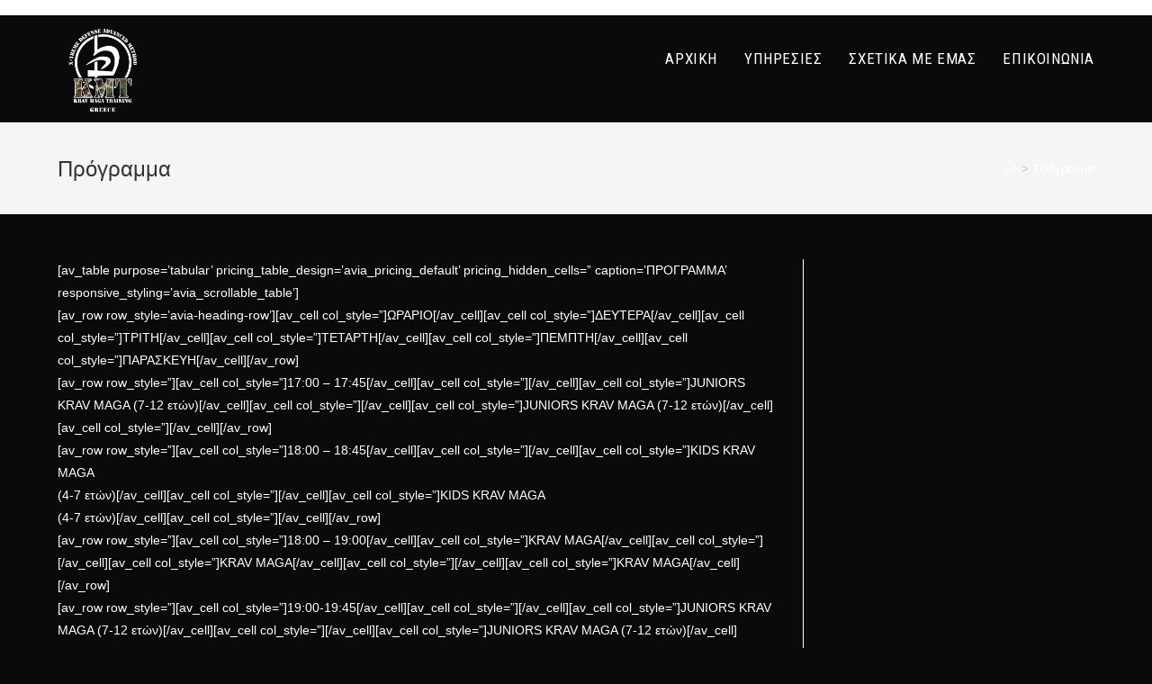

--- FILE ---
content_type: text/html; charset=UTF-8
request_url: https://kravmagachania.com/programma/
body_size: 11880
content:
<!DOCTYPE html>
<html class="html" lang="el">
<head>
	<meta charset="UTF-8">
	<link rel="profile" href="https://gmpg.org/xfn/11">

	<meta name='robots' content='index, follow, max-image-preview:large, max-snippet:-1, max-video-preview:-1' />

            <script data-no-defer="1" data-ezscrex="false" data-cfasync="false" data-pagespeed-no-defer data-cookieconsent="ignore">
                var ctPublicFunctions = {"_ajax_nonce":"cc027944ae","_rest_nonce":"7656aec87d","_ajax_url":"\/wp-admin\/admin-ajax.php","_rest_url":"https:\/\/kravmagachania.com\/wp-json\/","data__cookies_type":"native","data__ajax_type":"rest","text__wait_for_decoding":"Decoding the contact data, let us a few seconds to finish. Anti-Spam by CleanTalk","cookiePrefix":"","wprocket_detected":false}
            </script>
        
            <script data-no-defer="1" data-ezscrex="false" data-cfasync="false" data-pagespeed-no-defer data-cookieconsent="ignore">
                var ctPublic = {"_ajax_nonce":"cc027944ae","settings__forms__check_internal":"0","settings__forms__check_external":"0","settings__forms__search_test":"1","blog_home":"https:\/\/kravmagachania.com\/","pixel__setting":"0","pixel__enabled":false,"pixel__url":null,"data__email_check_before_post":"1","data__cookies_type":"native","data__key_is_ok":true,"data__visible_fields_required":true,"data__to_local_storage":[],"wl_brandname":"Anti-Spam by CleanTalk","wl_brandname_short":"CleanTalk","ct_checkjs_key":"41d5181075dbb89f22c10b05b1cb3e605f228d6ac48b630faf3a71e6960bf444","emailEncoderPassKey":"285cd1358074fd5d1046bef6b79fb772"}
            </script>
        <meta name="viewport" content="width=device-width, initial-scale=1">
	<!-- This site is optimized with the Yoast SEO plugin v22.4 - https://yoast.com/wordpress/plugins/seo/ -->
	<title>Krav Maga Chania - Πρόγραμμα Σχολής</title>
	<meta name="description" content="Το πρόγραμμα της σχολής - Krav Maga Chania" />
	<link rel="canonical" href="https://kravmagachania.com/programma/" />
	<meta property="og:locale" content="el_GR" />
	<meta property="og:type" content="article" />
	<meta property="og:title" content="Krav Maga Chania - Πρόγραμμα Σχολής" />
	<meta property="og:description" content="Το πρόγραμμα της σχολής - Krav Maga Chania" />
	<meta property="og:url" content="https://kravmagachania.com/programma/" />
	<meta property="og:site_name" content="KRAV MAGA CHANIA" />
	<meta property="article:modified_time" content="2019-11-13T18:05:34+00:00" />
	<meta name="twitter:card" content="summary_large_image" />
	<meta name="twitter:label1" content="Εκτιμώμενος χρόνος ανάγνωσης" />
	<meta name="twitter:data1" content="3 λεπτά" />
	<script type="application/ld+json" class="yoast-schema-graph">{"@context":"https://schema.org","@graph":[{"@type":"WebPage","@id":"https://kravmagachania.com/programma/","url":"https://kravmagachania.com/programma/","name":"Krav Maga Chania - Πρόγραμμα Σχολής","isPartOf":{"@id":"https://kravmagachania.com/#website"},"datePublished":"2014-12-24T12:11:58+00:00","dateModified":"2019-11-13T18:05:34+00:00","description":"Το πρόγραμμα της σχολής - Krav Maga Chania","breadcrumb":{"@id":"https://kravmagachania.com/programma/#breadcrumb"},"inLanguage":"el","potentialAction":[{"@type":"ReadAction","target":["https://kravmagachania.com/programma/"]}]},{"@type":"BreadcrumbList","@id":"https://kravmagachania.com/programma/#breadcrumb","itemListElement":[{"@type":"ListItem","position":1,"name":"Home","item":"https://kravmagachania.com/"},{"@type":"ListItem","position":2,"name":"Πρόγραμμα"}]},{"@type":"WebSite","@id":"https://kravmagachania.com/#website","url":"https://kravmagachania.com/","name":"KRAV MAGA CHANIA","description":"ΣΧΟΛΗ ΑΥΤΟΑΜΥΝΑΣ","publisher":{"@id":"https://kravmagachania.com/#organization"},"potentialAction":[{"@type":"SearchAction","target":{"@type":"EntryPoint","urlTemplate":"https://kravmagachania.com/?s={search_term_string}"},"query-input":"required name=search_term_string"}],"inLanguage":"el"},{"@type":"Organization","@id":"https://kravmagachania.com/#organization","name":"KRAV MAGA CHANIA","url":"https://kravmagachania.com/","logo":{"@type":"ImageObject","inLanguage":"el","@id":"https://kravmagachania.com/#/schema/logo/image/","url":"https://kravmagachania.com/wp-content/uploads/2023/09/ΛΟΓΟΤΥΠΟ-ΚΜΤ-ΔΙΑΦΑΝΟ.png","contentUrl":"https://kravmagachania.com/wp-content/uploads/2023/09/ΛΟΓΟΤΥΠΟ-ΚΜΤ-ΔΙΑΦΑΝΟ.png","width":1668,"height":1818,"caption":"KRAV MAGA CHANIA"},"image":{"@id":"https://kravmagachania.com/#/schema/logo/image/"}}]}</script>
	<!-- / Yoast SEO plugin. -->


<link rel='dns-prefetch' href='//platform-api.sharethis.com' />
<link rel='dns-prefetch' href='//fonts.googleapis.com' />
<link rel='stylesheet' id='layerslider-css' href='https://kravmagachania.com/wp-content/plugins/LayerSlider/static/layerslider/css/layerslider.css' media='all' />
<link rel='stylesheet' id='wp-block-library-css' href='https://kravmagachania.com/wp-includes/css/dist/block-library/style.min.css' media='all' />
<style id='wp-block-library-theme-inline-css'>
.wp-block-audio figcaption{color:#555;font-size:13px;text-align:center}.is-dark-theme .wp-block-audio figcaption{color:hsla(0,0%,100%,.65)}.wp-block-audio{margin:0 0 1em}.wp-block-code{border:1px solid #ccc;border-radius:4px;font-family:Menlo,Consolas,monaco,monospace;padding:.8em 1em}.wp-block-embed figcaption{color:#555;font-size:13px;text-align:center}.is-dark-theme .wp-block-embed figcaption{color:hsla(0,0%,100%,.65)}.wp-block-embed{margin:0 0 1em}.blocks-gallery-caption{color:#555;font-size:13px;text-align:center}.is-dark-theme .blocks-gallery-caption{color:hsla(0,0%,100%,.65)}.wp-block-image figcaption{color:#555;font-size:13px;text-align:center}.is-dark-theme .wp-block-image figcaption{color:hsla(0,0%,100%,.65)}.wp-block-image{margin:0 0 1em}.wp-block-pullquote{border-bottom:4px solid;border-top:4px solid;color:currentColor;margin-bottom:1.75em}.wp-block-pullquote cite,.wp-block-pullquote footer,.wp-block-pullquote__citation{color:currentColor;font-size:.8125em;font-style:normal;text-transform:uppercase}.wp-block-quote{border-left:.25em solid;margin:0 0 1.75em;padding-left:1em}.wp-block-quote cite,.wp-block-quote footer{color:currentColor;font-size:.8125em;font-style:normal;position:relative}.wp-block-quote.has-text-align-right{border-left:none;border-right:.25em solid;padding-left:0;padding-right:1em}.wp-block-quote.has-text-align-center{border:none;padding-left:0}.wp-block-quote.is-large,.wp-block-quote.is-style-large,.wp-block-quote.is-style-plain{border:none}.wp-block-search .wp-block-search__label{font-weight:700}.wp-block-search__button{border:1px solid #ccc;padding:.375em .625em}:where(.wp-block-group.has-background){padding:1.25em 2.375em}.wp-block-separator.has-css-opacity{opacity:.4}.wp-block-separator{border:none;border-bottom:2px solid;margin-left:auto;margin-right:auto}.wp-block-separator.has-alpha-channel-opacity{opacity:1}.wp-block-separator:not(.is-style-wide):not(.is-style-dots){width:100px}.wp-block-separator.has-background:not(.is-style-dots){border-bottom:none;height:1px}.wp-block-separator.has-background:not(.is-style-wide):not(.is-style-dots){height:2px}.wp-block-table{margin:0 0 1em}.wp-block-table td,.wp-block-table th{word-break:normal}.wp-block-table figcaption{color:#555;font-size:13px;text-align:center}.is-dark-theme .wp-block-table figcaption{color:hsla(0,0%,100%,.65)}.wp-block-video figcaption{color:#555;font-size:13px;text-align:center}.is-dark-theme .wp-block-video figcaption{color:hsla(0,0%,100%,.65)}.wp-block-video{margin:0 0 1em}.wp-block-template-part.has-background{margin-bottom:0;margin-top:0;padding:1.25em 2.375em}
</style>
<style id='classic-theme-styles-inline-css'>
/*! This file is auto-generated */
.wp-block-button__link{color:#fff;background-color:#32373c;border-radius:9999px;box-shadow:none;text-decoration:none;padding:calc(.667em + 2px) calc(1.333em + 2px);font-size:1.125em}.wp-block-file__button{background:#32373c;color:#fff;text-decoration:none}
</style>
<style id='global-styles-inline-css'>
body{--wp--preset--color--black: #000000;--wp--preset--color--cyan-bluish-gray: #abb8c3;--wp--preset--color--white: #ffffff;--wp--preset--color--pale-pink: #f78da7;--wp--preset--color--vivid-red: #cf2e2e;--wp--preset--color--luminous-vivid-orange: #ff6900;--wp--preset--color--luminous-vivid-amber: #fcb900;--wp--preset--color--light-green-cyan: #7bdcb5;--wp--preset--color--vivid-green-cyan: #00d084;--wp--preset--color--pale-cyan-blue: #8ed1fc;--wp--preset--color--vivid-cyan-blue: #0693e3;--wp--preset--color--vivid-purple: #9b51e0;--wp--preset--gradient--vivid-cyan-blue-to-vivid-purple: linear-gradient(135deg,rgba(6,147,227,1) 0%,rgb(155,81,224) 100%);--wp--preset--gradient--light-green-cyan-to-vivid-green-cyan: linear-gradient(135deg,rgb(122,220,180) 0%,rgb(0,208,130) 100%);--wp--preset--gradient--luminous-vivid-amber-to-luminous-vivid-orange: linear-gradient(135deg,rgba(252,185,0,1) 0%,rgba(255,105,0,1) 100%);--wp--preset--gradient--luminous-vivid-orange-to-vivid-red: linear-gradient(135deg,rgba(255,105,0,1) 0%,rgb(207,46,46) 100%);--wp--preset--gradient--very-light-gray-to-cyan-bluish-gray: linear-gradient(135deg,rgb(238,238,238) 0%,rgb(169,184,195) 100%);--wp--preset--gradient--cool-to-warm-spectrum: linear-gradient(135deg,rgb(74,234,220) 0%,rgb(151,120,209) 20%,rgb(207,42,186) 40%,rgb(238,44,130) 60%,rgb(251,105,98) 80%,rgb(254,248,76) 100%);--wp--preset--gradient--blush-light-purple: linear-gradient(135deg,rgb(255,206,236) 0%,rgb(152,150,240) 100%);--wp--preset--gradient--blush-bordeaux: linear-gradient(135deg,rgb(254,205,165) 0%,rgb(254,45,45) 50%,rgb(107,0,62) 100%);--wp--preset--gradient--luminous-dusk: linear-gradient(135deg,rgb(255,203,112) 0%,rgb(199,81,192) 50%,rgb(65,88,208) 100%);--wp--preset--gradient--pale-ocean: linear-gradient(135deg,rgb(255,245,203) 0%,rgb(182,227,212) 50%,rgb(51,167,181) 100%);--wp--preset--gradient--electric-grass: linear-gradient(135deg,rgb(202,248,128) 0%,rgb(113,206,126) 100%);--wp--preset--gradient--midnight: linear-gradient(135deg,rgb(2,3,129) 0%,rgb(40,116,252) 100%);--wp--preset--font-size--small: 13px;--wp--preset--font-size--medium: 20px;--wp--preset--font-size--large: 36px;--wp--preset--font-size--x-large: 42px;--wp--preset--spacing--20: 0.44rem;--wp--preset--spacing--30: 0.67rem;--wp--preset--spacing--40: 1rem;--wp--preset--spacing--50: 1.5rem;--wp--preset--spacing--60: 2.25rem;--wp--preset--spacing--70: 3.38rem;--wp--preset--spacing--80: 5.06rem;--wp--preset--shadow--natural: 6px 6px 9px rgba(0, 0, 0, 0.2);--wp--preset--shadow--deep: 12px 12px 50px rgba(0, 0, 0, 0.4);--wp--preset--shadow--sharp: 6px 6px 0px rgba(0, 0, 0, 0.2);--wp--preset--shadow--outlined: 6px 6px 0px -3px rgba(255, 255, 255, 1), 6px 6px rgba(0, 0, 0, 1);--wp--preset--shadow--crisp: 6px 6px 0px rgba(0, 0, 0, 1);}:where(.is-layout-flex){gap: 0.5em;}:where(.is-layout-grid){gap: 0.5em;}body .is-layout-flow > .alignleft{float: left;margin-inline-start: 0;margin-inline-end: 2em;}body .is-layout-flow > .alignright{float: right;margin-inline-start: 2em;margin-inline-end: 0;}body .is-layout-flow > .aligncenter{margin-left: auto !important;margin-right: auto !important;}body .is-layout-constrained > .alignleft{float: left;margin-inline-start: 0;margin-inline-end: 2em;}body .is-layout-constrained > .alignright{float: right;margin-inline-start: 2em;margin-inline-end: 0;}body .is-layout-constrained > .aligncenter{margin-left: auto !important;margin-right: auto !important;}body .is-layout-constrained > :where(:not(.alignleft):not(.alignright):not(.alignfull)){max-width: var(--wp--style--global--content-size);margin-left: auto !important;margin-right: auto !important;}body .is-layout-constrained > .alignwide{max-width: var(--wp--style--global--wide-size);}body .is-layout-flex{display: flex;}body .is-layout-flex{flex-wrap: wrap;align-items: center;}body .is-layout-flex > *{margin: 0;}body .is-layout-grid{display: grid;}body .is-layout-grid > *{margin: 0;}:where(.wp-block-columns.is-layout-flex){gap: 2em;}:where(.wp-block-columns.is-layout-grid){gap: 2em;}:where(.wp-block-post-template.is-layout-flex){gap: 1.25em;}:where(.wp-block-post-template.is-layout-grid){gap: 1.25em;}.has-black-color{color: var(--wp--preset--color--black) !important;}.has-cyan-bluish-gray-color{color: var(--wp--preset--color--cyan-bluish-gray) !important;}.has-white-color{color: var(--wp--preset--color--white) !important;}.has-pale-pink-color{color: var(--wp--preset--color--pale-pink) !important;}.has-vivid-red-color{color: var(--wp--preset--color--vivid-red) !important;}.has-luminous-vivid-orange-color{color: var(--wp--preset--color--luminous-vivid-orange) !important;}.has-luminous-vivid-amber-color{color: var(--wp--preset--color--luminous-vivid-amber) !important;}.has-light-green-cyan-color{color: var(--wp--preset--color--light-green-cyan) !important;}.has-vivid-green-cyan-color{color: var(--wp--preset--color--vivid-green-cyan) !important;}.has-pale-cyan-blue-color{color: var(--wp--preset--color--pale-cyan-blue) !important;}.has-vivid-cyan-blue-color{color: var(--wp--preset--color--vivid-cyan-blue) !important;}.has-vivid-purple-color{color: var(--wp--preset--color--vivid-purple) !important;}.has-black-background-color{background-color: var(--wp--preset--color--black) !important;}.has-cyan-bluish-gray-background-color{background-color: var(--wp--preset--color--cyan-bluish-gray) !important;}.has-white-background-color{background-color: var(--wp--preset--color--white) !important;}.has-pale-pink-background-color{background-color: var(--wp--preset--color--pale-pink) !important;}.has-vivid-red-background-color{background-color: var(--wp--preset--color--vivid-red) !important;}.has-luminous-vivid-orange-background-color{background-color: var(--wp--preset--color--luminous-vivid-orange) !important;}.has-luminous-vivid-amber-background-color{background-color: var(--wp--preset--color--luminous-vivid-amber) !important;}.has-light-green-cyan-background-color{background-color: var(--wp--preset--color--light-green-cyan) !important;}.has-vivid-green-cyan-background-color{background-color: var(--wp--preset--color--vivid-green-cyan) !important;}.has-pale-cyan-blue-background-color{background-color: var(--wp--preset--color--pale-cyan-blue) !important;}.has-vivid-cyan-blue-background-color{background-color: var(--wp--preset--color--vivid-cyan-blue) !important;}.has-vivid-purple-background-color{background-color: var(--wp--preset--color--vivid-purple) !important;}.has-black-border-color{border-color: var(--wp--preset--color--black) !important;}.has-cyan-bluish-gray-border-color{border-color: var(--wp--preset--color--cyan-bluish-gray) !important;}.has-white-border-color{border-color: var(--wp--preset--color--white) !important;}.has-pale-pink-border-color{border-color: var(--wp--preset--color--pale-pink) !important;}.has-vivid-red-border-color{border-color: var(--wp--preset--color--vivid-red) !important;}.has-luminous-vivid-orange-border-color{border-color: var(--wp--preset--color--luminous-vivid-orange) !important;}.has-luminous-vivid-amber-border-color{border-color: var(--wp--preset--color--luminous-vivid-amber) !important;}.has-light-green-cyan-border-color{border-color: var(--wp--preset--color--light-green-cyan) !important;}.has-vivid-green-cyan-border-color{border-color: var(--wp--preset--color--vivid-green-cyan) !important;}.has-pale-cyan-blue-border-color{border-color: var(--wp--preset--color--pale-cyan-blue) !important;}.has-vivid-cyan-blue-border-color{border-color: var(--wp--preset--color--vivid-cyan-blue) !important;}.has-vivid-purple-border-color{border-color: var(--wp--preset--color--vivid-purple) !important;}.has-vivid-cyan-blue-to-vivid-purple-gradient-background{background: var(--wp--preset--gradient--vivid-cyan-blue-to-vivid-purple) !important;}.has-light-green-cyan-to-vivid-green-cyan-gradient-background{background: var(--wp--preset--gradient--light-green-cyan-to-vivid-green-cyan) !important;}.has-luminous-vivid-amber-to-luminous-vivid-orange-gradient-background{background: var(--wp--preset--gradient--luminous-vivid-amber-to-luminous-vivid-orange) !important;}.has-luminous-vivid-orange-to-vivid-red-gradient-background{background: var(--wp--preset--gradient--luminous-vivid-orange-to-vivid-red) !important;}.has-very-light-gray-to-cyan-bluish-gray-gradient-background{background: var(--wp--preset--gradient--very-light-gray-to-cyan-bluish-gray) !important;}.has-cool-to-warm-spectrum-gradient-background{background: var(--wp--preset--gradient--cool-to-warm-spectrum) !important;}.has-blush-light-purple-gradient-background{background: var(--wp--preset--gradient--blush-light-purple) !important;}.has-blush-bordeaux-gradient-background{background: var(--wp--preset--gradient--blush-bordeaux) !important;}.has-luminous-dusk-gradient-background{background: var(--wp--preset--gradient--luminous-dusk) !important;}.has-pale-ocean-gradient-background{background: var(--wp--preset--gradient--pale-ocean) !important;}.has-electric-grass-gradient-background{background: var(--wp--preset--gradient--electric-grass) !important;}.has-midnight-gradient-background{background: var(--wp--preset--gradient--midnight) !important;}.has-small-font-size{font-size: var(--wp--preset--font-size--small) !important;}.has-medium-font-size{font-size: var(--wp--preset--font-size--medium) !important;}.has-large-font-size{font-size: var(--wp--preset--font-size--large) !important;}.has-x-large-font-size{font-size: var(--wp--preset--font-size--x-large) !important;}
.wp-block-navigation a:where(:not(.wp-element-button)){color: inherit;}
:where(.wp-block-post-template.is-layout-flex){gap: 1.25em;}:where(.wp-block-post-template.is-layout-grid){gap: 1.25em;}
:where(.wp-block-columns.is-layout-flex){gap: 2em;}:where(.wp-block-columns.is-layout-grid){gap: 2em;}
.wp-block-pullquote{font-size: 1.5em;line-height: 1.6;}
</style>
<link rel='stylesheet' id='ct_public_css-css' href='https://kravmagachania.com/wp-content/plugins/cleantalk-spam-protect/css/cleantalk-public.min.css' media='all' />
<link rel='stylesheet' id='niche-frame-css' href='https://kravmagachania.com/wp-content/plugins/events-addon-for-elementor/assets/css/niche-frame.css' media='all' />
<link rel='stylesheet' id='font-awesome-css' href='https://kravmagachania.com/wp-content/themes/oceanwp/assets/fonts/fontawesome/css/all.min.css' media='all' />
<link rel='stylesheet' id='animate-css' href='https://kravmagachania.com/wp-content/plugins/events-addon-for-elementor/assets/css/animate.min.css' media='all' />
<link rel='stylesheet' id='themify-icons-css' href='https://kravmagachania.com/wp-content/plugins/events-addon-for-elementor/assets/css/themify-icons.min.css' media='all' />
<link rel='stylesheet' id='linea-css' href='https://kravmagachania.com/wp-content/plugins/events-addon-for-elementor/assets/css/linea.min.css' media='all' />
<link rel='stylesheet' id='magnific-popup-css' href='https://kravmagachania.com/wp-content/plugins/events-addon-for-elementor/assets/css/magnific-popup.min.css' media='all' />
<link rel='stylesheet' id='owl-carousel-css' href='https://kravmagachania.com/wp-content/plugins/events-addon-for-elementor/assets/css/owl.carousel.min.css' media='all' />
<link rel='stylesheet' id='juxtapose-css' href='https://kravmagachania.com/wp-content/plugins/events-addon-for-elementor/assets/css/juxtapose.css' media='all' />
<link rel='stylesheet' id='naevents-styles-css' href='https://kravmagachania.com/wp-content/plugins/events-addon-for-elementor/assets/css/styles.css' media='all' />
<link rel='stylesheet' id='naevents-responsive-css' href='https://kravmagachania.com/wp-content/plugins/events-addon-for-elementor/assets/css/responsive.css' media='all' />
<link rel='stylesheet' id='simple-line-icons-css' href='https://kravmagachania.com/wp-content/themes/oceanwp/assets/css/third/simple-line-icons.min.css' media='all' />
<link rel='stylesheet' id='oceanwp-style-css' href='https://kravmagachania.com/wp-content/themes/oceanwp/assets/css/style.min.css' media='all' />
<link rel='stylesheet' id='oceanwp-google-font-roboto-condensed-css' href='//fonts.googleapis.com/css?family=Roboto+Condensed%3A100%2C200%2C300%2C400%2C500%2C600%2C700%2C800%2C900%2C100i%2C200i%2C300i%2C400i%2C500i%2C600i%2C700i%2C800i%2C900i&#038;subset=latin&#038;display=swap' media='all' />
<link rel='stylesheet' id='elementor-icons-ekiticons-css' href='https://kravmagachania.com/wp-content/plugins/elementskit-lite/modules/elementskit-icon-pack/assets/css/ekiticons.css' media='all' />
<link rel='stylesheet' id='ekit-widget-styles-css' href='https://kravmagachania.com/wp-content/plugins/elementskit-lite/widgets/init/assets/css/widget-styles.css' media='all' />
<link rel='stylesheet' id='ekit-responsive-css' href='https://kravmagachania.com/wp-content/plugins/elementskit-lite/widgets/init/assets/css/responsive.css' media='all' />
<link rel='stylesheet' id='oe-widgets-style-css' href='https://kravmagachania.com/wp-content/plugins/ocean-extra/assets/css/widgets.css' media='all' />
<link rel='stylesheet' id='wppb_stylesheet-css' href='https://kravmagachania.com/wp-content/plugins/profile-builder/assets/css/style-front-end.css' media='all' />
<script src='https://kravmagachania.com/wp-includes/js/jquery/jquery.min.js' id='jquery-core-js'></script>
<script src='https://kravmagachania.com/wp-includes/js/jquery/jquery-migrate.min.js' id='jquery-migrate-js'></script>
<script data-pagespeed-no-defer src='https://kravmagachania.com/wp-content/plugins/cleantalk-spam-protect/js/apbct-public-bundle.min.js' id='ct_public_functions-js'></script>
<script src='//platform-api.sharethis.com/js/sharethis.js#source=googleanalytics-wordpress#product=ga&#038;property=6061ceeb4d1bac0012adf335' id='googleanalytics-platform-sharethis-js'></script>
<meta name="generator" content="Powered by LayerSlider 6.7.6 - Multi-Purpose, Responsive, Parallax, Mobile-Friendly Slider Plugin for WordPress." />
<!-- LayerSlider updates and docs at: https://layerslider.kreaturamedia.com -->
<link rel="https://api.w.org/" href="https://kravmagachania.com/wp-json/" /><link rel="alternate" type="application/json" href="https://kravmagachania.com/wp-json/wp/v2/pages/1370" /><link rel='shortlink' href='https://kravmagachania.com/?p=1370' />
<link rel="alternate" type="application/json+oembed" href="https://kravmagachania.com/wp-json/oembed/1.0/embed?url=https%3A%2F%2Fkravmagachania.com%2Fprogramma%2F" />
<link rel="alternate" type="text/xml+oembed" href="https://kravmagachania.com/wp-json/oembed/1.0/embed?url=https%3A%2F%2Fkravmagachania.com%2Fprogramma%2F&#038;format=xml" />
<script type='text/javascript' data-cfasync='false'>var _mmunch = {'front': false, 'page': false, 'post': false, 'category': false, 'author': false, 'search': false, 'attachment': false, 'tag': false};_mmunch['page'] = true; _mmunch['pageData'] = {"ID":1370,"post_name":"programma","post_title":"\u03a0\u03c1\u03cc\u03b3\u03c1\u03b1\u03bc\u03bc\u03b1","post_type":"page","post_author":"1","post_status":"publish"};</script><script data-cfasync="false" src="//a.mailmunch.co/app/v1/site.js" id="mailmunch-script" data-plugin="mc_mm" data-mailmunch-site-id="1049328" async></script><meta name="generator" content="Elementor 3.20.3; features: e_optimized_assets_loading, e_optimized_css_loading, additional_custom_breakpoints, block_editor_assets_optimize, e_image_loading_optimization; settings: css_print_method-external, google_font-enabled, font_display-swap">
<script>
(function() {
	(function (i, s, o, g, r, a, m) {
		i['GoogleAnalyticsObject'] = r;
		i[r] = i[r] || function () {
				(i[r].q = i[r].q || []).push(arguments)
			}, i[r].l = 1 * new Date();
		a = s.createElement(o),
			m = s.getElementsByTagName(o)[0];
		a.async = 1;
		a.src = g;
		m.parentNode.insertBefore(a, m)
	})(window, document, 'script', 'https://google-analytics.com/analytics.js', 'ga');

	ga('create', 'UA-91341300-1', 'auto');
			ga('send', 'pageview');
	})();
</script>
<link rel="icon" href="https://kravmagachania.com/wp-content/uploads/2023/09/ΛΟΓΟΤΥΠΟ-ΚΜΤ-ΔΙΑΦΑΝΟ-80x80.png" sizes="32x32" />
<link rel="icon" href="https://kravmagachania.com/wp-content/uploads/2023/09/ΛΟΓΟΤΥΠΟ-ΚΜΤ-ΔΙΑΦΑΝΟ-600x600.png" sizes="192x192" />
<link rel="apple-touch-icon" href="https://kravmagachania.com/wp-content/uploads/2023/09/ΛΟΓΟΤΥΠΟ-ΚΜΤ-ΔΙΑΦΑΝΟ-600x600.png" />
<meta name="msapplication-TileImage" content="https://kravmagachania.com/wp-content/uploads/2023/09/ΛΟΓΟΤΥΠΟ-ΚΜΤ-ΔΙΑΦΑΝΟ-600x600.png" />
<!-- OceanWP CSS -->
<style type="text/css">
/* General CSS */a:hover,a.light:hover,.theme-heading .text::before,.theme-heading .text::after,#top-bar-content >a:hover,#top-bar-social li.oceanwp-email a:hover,#site-navigation-wrap .dropdown-menu >li >a:hover,#site-header.medium-header #medium-searchform button:hover,.oceanwp-mobile-menu-icon a:hover,.blog-entry.post .blog-entry-header .entry-title a:hover,.blog-entry.post .blog-entry-readmore a:hover,.blog-entry.thumbnail-entry .blog-entry-category a,ul.meta li a:hover,.dropcap,.single nav.post-navigation .nav-links .title,body .related-post-title a:hover,body #wp-calendar caption,body .contact-info-widget.default i,body .contact-info-widget.big-icons i,body .custom-links-widget .oceanwp-custom-links li a:hover,body .custom-links-widget .oceanwp-custom-links li a:hover:before,body .posts-thumbnails-widget li a:hover,body .social-widget li.oceanwp-email a:hover,.comment-author .comment-meta .comment-reply-link,#respond #cancel-comment-reply-link:hover,#footer-widgets .footer-box a:hover,#footer-bottom a:hover,#footer-bottom #footer-bottom-menu a:hover,.sidr a:hover,.sidr-class-dropdown-toggle:hover,.sidr-class-menu-item-has-children.active >a,.sidr-class-menu-item-has-children.active >a >.sidr-class-dropdown-toggle,input[type=checkbox]:checked:before{color:#ffffff}.single nav.post-navigation .nav-links .title .owp-icon use,.blog-entry.post .blog-entry-readmore a:hover .owp-icon use,body .contact-info-widget.default .owp-icon use,body .contact-info-widget.big-icons .owp-icon use{stroke:#ffffff}input[type="button"],input[type="reset"],input[type="submit"],button[type="submit"],.button,#site-navigation-wrap .dropdown-menu >li.btn >a >span,.thumbnail:hover i,.post-quote-content,.omw-modal .omw-close-modal,body .contact-info-widget.big-icons li:hover i,body div.wpforms-container-full .wpforms-form input[type=submit],body div.wpforms-container-full .wpforms-form button[type=submit],body div.wpforms-container-full .wpforms-form .wpforms-page-button{background-color:#ffffff}.thumbnail:hover .link-post-svg-icon{background-color:#ffffff}body .contact-info-widget.big-icons li:hover .owp-icon{background-color:#ffffff}.widget-title{border-color:#ffffff}blockquote{border-color:#ffffff}#searchform-dropdown{border-color:#ffffff}.dropdown-menu .sub-menu{border-color:#ffffff}.blog-entry.large-entry .blog-entry-readmore a:hover{border-color:#ffffff}.oceanwp-newsletter-form-wrap input[type="email"]:focus{border-color:#ffffff}.social-widget li.oceanwp-email a:hover{border-color:#ffffff}#respond #cancel-comment-reply-link:hover{border-color:#ffffff}body .contact-info-widget.big-icons li:hover i{border-color:#ffffff}#footer-widgets .oceanwp-newsletter-form-wrap input[type="email"]:focus{border-color:#ffffff}blockquote,.wp-block-quote{border-left-color:#ffffff}body .contact-info-widget.big-icons li:hover .owp-icon{border-color:#ffffff}input[type="button"]:hover,input[type="reset"]:hover,input[type="submit"]:hover,button[type="submit"]:hover,input[type="button"]:focus,input[type="reset"]:focus,input[type="submit"]:focus,button[type="submit"]:focus,.button:hover,.button:focus,#site-navigation-wrap .dropdown-menu >li.btn >a:hover >span,.post-quote-author,.omw-modal .omw-close-modal:hover,body div.wpforms-container-full .wpforms-form input[type=submit]:hover,body div.wpforms-container-full .wpforms-form button[type=submit]:hover,body div.wpforms-container-full .wpforms-form .wpforms-page-button:hover{background-color:#cfff00}table th,table td,hr,.content-area,body.content-left-sidebar #content-wrap .content-area,.content-left-sidebar .content-area,#top-bar-wrap,#site-header,#site-header.top-header #search-toggle,.dropdown-menu ul li,.centered-minimal-page-header,.blog-entry.post,.blog-entry.grid-entry .blog-entry-inner,.blog-entry.thumbnail-entry .blog-entry-bottom,.single-post .entry-title,.single .entry-share-wrap .entry-share,.single .entry-share,.single .entry-share ul li a,.single nav.post-navigation,.single nav.post-navigation .nav-links .nav-previous,#author-bio,#author-bio .author-bio-avatar,#author-bio .author-bio-social li a,#related-posts,#comments,.comment-body,#respond #cancel-comment-reply-link,#blog-entries .type-page,.page-numbers a,.page-numbers span:not(.elementor-screen-only),.page-links span,body #wp-calendar caption,body #wp-calendar th,body #wp-calendar tbody,body .contact-info-widget.default i,body .contact-info-widget.big-icons i,body .posts-thumbnails-widget li,body .tagcloud a{border-color:#ffffff}body .contact-info-widget.big-icons .owp-icon,body .contact-info-widget.default .owp-icon{border-color:#ffffff}body,.has-parallax-footer:not(.separate-layout) #main{background-color:#0a0a0a}a{color:#ffffff}a .owp-icon use{stroke:#ffffff}a:hover{color:#cfff00}a:hover .owp-icon use{stroke:#cfff00}/* Blog CSS */.single-post-header-wrap,.single-header-ocean-6 .blog-post-title,.single-header-ocean-7 .blog-post-title{background-color:#000000}/* Header CSS */#site-header,.has-transparent-header .is-sticky #site-header,.has-vh-transparent .is-sticky #site-header.vertical-header,#searchform-header-replace{background-color:#0a0a0a}#site-header-inner{padding:11px 0 7px 3px}#site-header.has-header-media .overlay-header-media{background-color:rgba(0,0,0,0.5)}#site-logo #site-logo-inner a img,#site-header.center-header #site-navigation-wrap .middle-site-logo a img{max-width:93px}#site-navigation-wrap .dropdown-menu >li >a,.oceanwp-mobile-menu-icon a,#searchform-header-replace-close{color:#ffffff}#site-navigation-wrap .dropdown-menu >li >a .owp-icon use,.oceanwp-mobile-menu-icon a .owp-icon use,#searchform-header-replace-close .owp-icon use{stroke:#ffffff}#site-navigation-wrap .dropdown-menu >li >a:hover,.oceanwp-mobile-menu-icon a:hover,#searchform-header-replace-close:hover{color:#cfff00}#site-navigation-wrap .dropdown-menu >li >a:hover .owp-icon use,.oceanwp-mobile-menu-icon a:hover .owp-icon use,#searchform-header-replace-close:hover .owp-icon use{stroke:#cfff00}#sidr,#mobile-dropdown{background-color:#000000}#sidr li,#sidr ul,#mobile-dropdown ul li,#mobile-dropdown ul li ul{border-color:#cfff00}body .sidr a,body .sidr-class-dropdown-toggle,#mobile-dropdown ul li a,#mobile-dropdown ul li a .dropdown-toggle,#mobile-fullscreen ul li a,#mobile-fullscreen .oceanwp-social-menu.simple-social ul li a{color:#ffffff}#mobile-fullscreen a.close .close-icon-inner,#mobile-fullscreen a.close .close-icon-inner::after{background-color:#ffffff}body .sidr a:hover,body .sidr-class-dropdown-toggle:hover,body .sidr-class-dropdown-toggle .fa,body .sidr-class-menu-item-has-children.active >a,body .sidr-class-menu-item-has-children.active >a >.sidr-class-dropdown-toggle,#mobile-dropdown ul li a:hover,#mobile-dropdown ul li a .dropdown-toggle:hover,#mobile-dropdown .menu-item-has-children.active >a,#mobile-dropdown .menu-item-has-children.active >a >.dropdown-toggle,#mobile-fullscreen ul li a:hover,#mobile-fullscreen .oceanwp-social-menu.simple-social ul li a:hover{color:#ffffff}#mobile-fullscreen a.close:hover .close-icon-inner,#mobile-fullscreen a.close:hover .close-icon-inner::after{background-color:#ffffff}/* Typography CSS */body{font-style:normal;color:#ffffff}h1,h2,h3,h4,h5,h6,.theme-heading,.widget-title,.oceanwp-widget-recent-posts-title,.comment-reply-title,.entry-title,.sidebar-box .widget-title{color:#ffffff}h1{color:#ffffff}h2{color:#ffffff}h3{color:#ffffff}h4{color:#ffffff}#site-navigation-wrap .dropdown-menu >li >a,#site-header.full_screen-header .fs-dropdown-menu >li >a,#site-header.top-header #site-navigation-wrap .dropdown-menu >li >a,#site-header.center-header #site-navigation-wrap .dropdown-menu >li >a,#site-header.medium-header #site-navigation-wrap .dropdown-menu >li >a,.oceanwp-mobile-menu-icon a{font-family:Roboto Condensed;font-size:17px}.dropdown-menu ul li a.menu-link,#site-header.full_screen-header .fs-dropdown-menu ul.sub-menu li a{font-family:Roboto Condensed}.page-header .page-subheading{color:#ffffff}.blog-entry.post .blog-entry-header .entry-title a{color:#ffffff}.single-post .entry-title{color:#ffffff}.sidebar-box .widget-title{color:#ffffff}.sidebar-box,.footer-box{color:#ffffff}
</style><style id="wpforms-css-vars-root">
				:root {
					--wpforms-field-border-radius: 3px;
--wpforms-field-background-color: #ffffff;
--wpforms-field-border-color: rgba( 0, 0, 0, 0.25 );
--wpforms-field-text-color: rgba( 0, 0, 0, 0.7 );
--wpforms-label-color: rgba( 0, 0, 0, 0.85 );
--wpforms-label-sublabel-color: rgba( 0, 0, 0, 0.55 );
--wpforms-label-error-color: #d63637;
--wpforms-button-border-radius: 3px;
--wpforms-button-background-color: #066aab;
--wpforms-button-text-color: #ffffff;
--wpforms-page-break-color: #066aab;
--wpforms-field-size-input-height: 43px;
--wpforms-field-size-input-spacing: 15px;
--wpforms-field-size-font-size: 16px;
--wpforms-field-size-line-height: 19px;
--wpforms-field-size-padding-h: 14px;
--wpforms-field-size-checkbox-size: 16px;
--wpforms-field-size-sublabel-spacing: 5px;
--wpforms-field-size-icon-size: 1;
--wpforms-label-size-font-size: 16px;
--wpforms-label-size-line-height: 19px;
--wpforms-label-size-sublabel-font-size: 14px;
--wpforms-label-size-sublabel-line-height: 17px;
--wpforms-button-size-font-size: 17px;
--wpforms-button-size-height: 41px;
--wpforms-button-size-padding-h: 15px;
--wpforms-button-size-margin-top: 10px;

				}
			</style></head>

<body data-rsssl=1 class="page-template-default page page-id-1370 wp-custom-logo wp-embed-responsive oceanwp-theme dropdown-mobile default-breakpoint has-sidebar content-right-sidebar has-topbar has-breadcrumbs elementor-default elementor-kit-3364" itemscope="itemscope" itemtype="https://schema.org/WebPage">

	
	
	<div id="outer-wrap" class="site clr">

		<a class="skip-link screen-reader-text" href="#main">Skip to content</a>

		
		<div id="wrap" class="clr">

			

<div id="top-bar-wrap" class="clr">

	<div id="top-bar" class="clr container has-no-content">

		
		<div id="top-bar-inner" class="clr">

			

		</div><!-- #top-bar-inner -->

		
	</div><!-- #top-bar -->

</div><!-- #top-bar-wrap -->


			
<header id="site-header" class="minimal-header clr" data-height="74" itemscope="itemscope" itemtype="https://schema.org/WPHeader" role="banner">

	
					
			<div id="site-header-inner" class="clr container">

				
				

<div id="site-logo" class="clr" itemscope itemtype="https://schema.org/Brand" >

	
	<div id="site-logo-inner" class="clr">

		<a href="https://kravmagachania.com/" class="custom-logo-link" rel="home"><img fetchpriority="high" width="1668" height="1818" src="https://kravmagachania.com/wp-content/uploads/2023/09/ΛΟΓΟΤΥΠΟ-ΚΜΤ-ΔΙΑΦΑΝΟ.png" class="custom-logo" alt="KRAV MAGA CHANIA" decoding="async" srcset="https://kravmagachania.com/wp-content/uploads/2023/09/ΛΟΓΟΤΥΠΟ-ΚΜΤ-ΔΙΑΦΑΝΟ.png 1668w, https://kravmagachania.com/wp-content/uploads/2023/09/ΛΟΓΟΤΥΠΟ-ΚΜΤ-ΔΙΑΦΑΝΟ-275x300.png 275w, https://kravmagachania.com/wp-content/uploads/2023/09/ΛΟΓΟΤΥΠΟ-ΚΜΤ-ΔΙΑΦΑΝΟ-945x1030.png 945w, https://kravmagachania.com/wp-content/uploads/2023/09/ΛΟΓΟΤΥΠΟ-ΚΜΤ-ΔΙΑΦΑΝΟ-768x837.png 768w, https://kravmagachania.com/wp-content/uploads/2023/09/ΛΟΓΟΤΥΠΟ-ΚΜΤ-ΔΙΑΦΑΝΟ-1409x1536.png 1409w" sizes="(max-width: 1668px) 100vw, 1668px" /></a>
	</div><!-- #site-logo-inner -->

	
	
</div><!-- #site-logo -->

			<div id="site-navigation-wrap" class="clr">
			
			
			
			<nav id="site-navigation" class="navigation main-navigation clr" itemscope="itemscope" itemtype="https://schema.org/SiteNavigationElement" role="navigation" >

				<ul id="menu-main" class="main-menu dropdown-menu sf-menu"><li id="menu-item-3794" class="menu-item menu-item-type-post_type menu-item-object-page menu-item-home menu-item-3794"><a href="https://kravmagachania.com/" class="menu-link"><span class="text-wrap">ΑΡΧΙΚΗ</span></a></li><li id="menu-item-3793" class="menu-item menu-item-type-post_type menu-item-object-page menu-item-3793"><a href="https://kravmagachania.com/%cf%85%cf%80%ce%b7%cf%81%ce%b5%cf%83%ce%b9%ce%b5%cf%83/" class="menu-link"><span class="text-wrap">ΥΠΗΡΕΣΙΕΣ</span></a></li><li id="menu-item-3791" class="menu-item menu-item-type-post_type menu-item-object-page menu-item-3791"><a href="https://kravmagachania.com/%cf%83%cf%87%ce%b5%cf%84%ce%b9%ce%ba%ce%b1-%ce%bc%ce%b5-%ce%b5%ce%bc%ce%b1%cf%83/" class="menu-link"><span class="text-wrap">ΣΧΕΤΙΚΑ ΜΕ ΕΜΑΣ</span></a></li><li id="menu-item-3792" class="menu-item menu-item-type-post_type menu-item-object-page menu-item-3792"><a href="https://kravmagachania.com/%ce%b5%cf%80%ce%b9%ce%ba%ce%bf%ce%b9%ce%bd%cf%89%ce%bd%ce%b9%ce%b1/" class="menu-link"><span class="text-wrap">ΕΠΙΚΟΙΝΩΝΙΑ</span></a></li></ul>
			</nav><!-- #site-navigation -->

			
			
					</div><!-- #site-navigation-wrap -->
			
		
	
				
	
	<div class="oceanwp-mobile-menu-icon clr mobile-right">

		
		
		
		<a href="https://kravmagachania.com/#mobile-menu-toggle" class="mobile-menu"  aria-label="Mobile Menu">
							<i class="fa fa-bars" aria-hidden="true"></i>
								<span class="oceanwp-text">ΜΕΝΟΥ</span>
				<span class="oceanwp-close-text">ΚΛΕΙΣΙΜΟ</span>
						</a>

		
		
		
	</div><!-- #oceanwp-mobile-menu-navbar -->

	

			</div><!-- #site-header-inner -->

			
<div id="mobile-dropdown" class="clr" >

	<nav class="clr" itemscope="itemscope" itemtype="https://schema.org/SiteNavigationElement">

		<ul id="menu-main-1" class="menu"><li class="menu-item menu-item-type-post_type menu-item-object-page menu-item-home menu-item-3794"><a href="https://kravmagachania.com/">ΑΡΧΙΚΗ</a></li>
<li class="menu-item menu-item-type-post_type menu-item-object-page menu-item-3793"><a href="https://kravmagachania.com/%cf%85%cf%80%ce%b7%cf%81%ce%b5%cf%83%ce%b9%ce%b5%cf%83/">ΥΠΗΡΕΣΙΕΣ</a></li>
<li class="menu-item menu-item-type-post_type menu-item-object-page menu-item-3791"><a href="https://kravmagachania.com/%cf%83%cf%87%ce%b5%cf%84%ce%b9%ce%ba%ce%b1-%ce%bc%ce%b5-%ce%b5%ce%bc%ce%b1%cf%83/">ΣΧΕΤΙΚΑ ΜΕ ΕΜΑΣ</a></li>
<li class="menu-item menu-item-type-post_type menu-item-object-page menu-item-3792"><a href="https://kravmagachania.com/%ce%b5%cf%80%ce%b9%ce%ba%ce%bf%ce%b9%ce%bd%cf%89%ce%bd%ce%b9%ce%b1/">ΕΠΙΚΟΙΝΩΝΙΑ</a></li>
</ul>
<div id="mobile-menu-search" class="clr">
	<form aria-label="Search this website" method="get" action="https://kravmagachania.com/" class="mobile-searchform">
		<input aria-label="Insert search query" value="" class="field" id="ocean-mobile-search-1" type="search" name="s" autocomplete="off" placeholder="Search" />
		<button aria-label="Submit search" type="submit" class="searchform-submit">
			<i class=" icon-magnifier" aria-hidden="true" role="img"></i>		</button>
					</form>
</div><!-- .mobile-menu-search -->

	</nav>

</div>

			
			
		
		
</header><!-- #site-header -->


			
			<main id="main" class="site-main clr"  role="main">

				

<header class="page-header">

	
	<div class="container clr page-header-inner">

		
			<h1 class="page-header-title clr" itemprop="headline">Πρόγραμμα</h1>

			
		
		<nav role="navigation" aria-label="Breadcrumbs" class="site-breadcrumbs clr position-"><ol class="trail-items" itemscope itemtype="http://schema.org/BreadcrumbList"><meta name="numberOfItems" content="2" /><meta name="itemListOrder" content="Ascending" /><li class="trail-item trail-begin" itemprop="itemListElement" itemscope itemtype="https://schema.org/ListItem"><a href="https://kravmagachania.com" rel="home" aria-label="Home" itemprop="item"><span itemprop="name"><i class=" icon-home" aria-hidden="true" role="img"></i><span class="breadcrumb-home has-icon">Home</span></span></a><span class="breadcrumb-sep">></span><meta itemprop="position" content="1" /></li><li class="trail-item trail-end" itemprop="itemListElement" itemscope itemtype="https://schema.org/ListItem"><a href="https://kravmagachania.com/programma/" itemprop="item"><span itemprop="name">Πρόγραμμα</span></a><meta itemprop="position" content="2" /></li></ol></nav>
	</div><!-- .page-header-inner -->

	
	
</header><!-- .page-header -->


	
	<div id="content-wrap" class="container clr">

		
		<div id="primary" class="content-area clr">

			
			<div id="content" class="site-content clr">

				
				
<article class="single-page-article clr">

	
<div class="entry clr" itemprop="text">

	
	<div class='mailmunch-forms-before-post' style='display: none !important;'></div><p>[av_table purpose=&#8217;tabular&#8217; pricing_table_design=&#8217;avia_pricing_default&#8217; pricing_hidden_cells=&#8221; caption=&#8217;ΠΡΟΓΡΑΜΜΑ&#8217; responsive_styling=&#8217;avia_scrollable_table&#8217;]<br />
[av_row row_style=&#8217;avia-heading-row&#8217;][av_cell col_style=&#8221;]ΩΡΑΡΙΟ[/av_cell][av_cell col_style=&#8221;]ΔΕΥΤΕΡΑ[/av_cell][av_cell col_style=&#8221;]ΤΡΙΤΗ[/av_cell][av_cell col_style=&#8221;]ΤΕΤΑΡΤΗ[/av_cell][av_cell col_style=&#8221;]ΠΕΜΠΤΗ[/av_cell][av_cell col_style=&#8221;]ΠΑΡΑΣΚΕΥΗ[/av_cell][/av_row]<br />
[av_row row_style=&#8221;][av_cell col_style=&#8221;]17:00 &#8211; 17:45[/av_cell][av_cell col_style=&#8221;][/av_cell][av_cell col_style=&#8221;]JUNIORS KRAV MAGA (7-12 ετών)[/av_cell][av_cell col_style=&#8221;][/av_cell][av_cell col_style=&#8221;]JUNIORS KRAV MAGA (7-12 ετών)[/av_cell][av_cell col_style=&#8221;][/av_cell][/av_row]<br />
[av_row row_style=&#8221;][av_cell col_style=&#8221;]18:00 &#8211; 18:45[/av_cell][av_cell col_style=&#8221;][/av_cell][av_cell col_style=&#8221;]KIDS KRAV MAGA<br />
(4-7 ετών)[/av_cell][av_cell col_style=&#8221;][/av_cell][av_cell col_style=&#8221;]KIDS KRAV MAGA<br />
(4-7 ετών)[/av_cell][av_cell col_style=&#8221;][/av_cell][/av_row]<br />
[av_row row_style=&#8221;][av_cell col_style=&#8221;]18:00 &#8211; 19:00[/av_cell][av_cell col_style=&#8221;]KRAV MAGA[/av_cell][av_cell col_style=&#8221;][/av_cell][av_cell col_style=&#8221;]KRAV MAGA[/av_cell][av_cell col_style=&#8221;][/av_cell][av_cell col_style=&#8221;]KRAV MAGA[/av_cell][/av_row]<br />
[av_row row_style=&#8221;][av_cell col_style=&#8221;]19:00-19:45[/av_cell][av_cell col_style=&#8221;][/av_cell][av_cell col_style=&#8221;]JUNIORS KRAV MAGA (7-12 ετών)[/av_cell][av_cell col_style=&#8221;][/av_cell][av_cell col_style=&#8221;]JUNIORS KRAV MAGA (7-12 ετών)[/av_cell][av_cell col_style=&#8221;][/av_cell][/av_row]<br />
[av_row row_style=&#8221;][av_cell col_style=&#8221;]19:00 &#8211; 20:00[/av_cell][av_cell col_style=&#8221;]KRAV MAGA[/av_cell][av_cell col_style=&#8221;][/av_cell][av_cell col_style=&#8221;]KRAV MAGA[/av_cell][av_cell col_style=&#8221;][/av_cell][av_cell col_style=&#8221;]KRAV MAGA[/av_cell][/av_row]<br />
[av_row row_style=&#8221;][av_cell col_style=&#8221;]20:00 &#8211; 21:00[/av_cell][av_cell col_style=&#8221;][/av_cell][av_cell col_style=&#8221;]TRX-CROSS TRAINIG[/av_cell][av_cell col_style=&#8221;][/av_cell][av_cell col_style=&#8221;]TRX-CROSS TRAINING[/av_cell][av_cell col_style=&#8221;][/av_cell][/av_row]<br />
[av_row row_style=&#8221;][av_cell col_style=&#8221;]20:15 &#8211; 21:15[/av_cell][av_cell col_style=&#8221;]KRAV MAGA[/av_cell][av_cell col_style=&#8221;][/av_cell][av_cell col_style=&#8221;]KRAV MAGA[/av_cell][av_cell col_style=&#8221;][/av_cell][av_cell col_style=&#8221;]KRAV MAGA[/av_cell][/av_row]<br />
[av_row row_style=&#8221;][av_cell col_style=&#8221;]21:30 &#8211; 22:30[/av_cell][av_cell col_style=&#8221;]KRAV MAGA[/av_cell][av_cell col_style=&#8221;][/av_cell][av_cell col_style=&#8221;]KRAV MAGA[/av_cell][av_cell col_style=&#8221;][/av_cell][av_cell col_style=&#8221;]KRAV MAGA[/av_cell][/av_row]<br />
[/av_table]</p>
<p>[av_one_full first min_height=&#8221; vertical_alignment=&#8221; space=&#8221; custom_margin=&#8221; margin=&#8217;0px&#8217; padding=&#8217;0px&#8217; border=&#8221; border_color=&#8221; radius=&#8217;0px&#8217; background_color=&#8221; src=&#8221; background_position=&#8217;top left&#8217; background_repeat=&#8217;no-repeat&#8217; animation=&#8221; mobile_display=&#8221;][/av_one_full]</p>
<p>[av_one_half first min_height=&#8221; vertical_alignment=&#8221; space=&#8221; custom_margin=&#8221; margin=&#8217;0px&#8217; padding=&#8217;0px&#8217; border=&#8221; border_color=&#8221; radius=&#8217;0px&#8217; background_color=&#8221; src=&#8221; background_position=&#8217;top left&#8217; background_repeat=&#8217;no-repeat&#8217; animation=&#8221; mobile_display=&#8221;][/av_one_half]</p><div class='mailmunch-forms-in-post-middle' style='display: none !important;'></div>
<p>[av_one_third min_height=&#8221; vertical_alignment=&#8221; space=&#8221; custom_margin=&#8221; margin=&#8217;0px&#8217; padding=&#8217;0px&#8217; border=&#8221; border_color=&#8221; radius=&#8217;0px&#8217; background_color=&#8221; src=&#8221; background_position=&#8217;top left&#8217; background_repeat=&#8217;no-repeat&#8217; animation=&#8221; mobile_display=&#8221;][/av_one_third]</p>
<div class='mailmunch-forms-after-post' style='display: none !important;'></div>
	
</div>

</article>

				
			</div><!-- #content -->

			
		</div><!-- #primary -->

		

<aside id="right-sidebar" class="sidebar-container widget-area sidebar-primary" itemscope="itemscope" itemtype="https://schema.org/WPSideBar" role="complementary" aria-label="Primary Sidebar">

	
	<div id="right-sidebar-inner" class="clr">

		
	</div><!-- #sidebar-inner -->

	
</aside><!-- #right-sidebar -->


	</div><!-- #content-wrap -->

	

	</main><!-- #main -->

	
	
	
		
<footer id="footer" class="site-footer" itemscope="itemscope" itemtype="https://schema.org/WPFooter" role="contentinfo">

	
	<div id="footer-inner" class="clr">

		

<div id="footer-widgets" class="oceanwp-row clr">

	
	<div class="footer-widgets-inner container">

					<div class="footer-box span_1_of_4 col col-1">
				<div id="block-2" class="footer-widget widget_block widget_media_image clr">
<figure class="wp-block-image size-large"><img decoding="async" width="945" height="1030" src="https://kravmagachania.com/wp-content/uploads/2023/09/ΛΟΓΟΤΥΠΟ-ΚΜΤ-ΔΙΑΦΑΝΟ-945x1030.png" alt="" class="wp-image-3370" srcset="https://kravmagachania.com/wp-content/uploads/2023/09/ΛΟΓΟΤΥΠΟ-ΚΜΤ-ΔΙΑΦΑΝΟ-945x1030.png 945w, https://kravmagachania.com/wp-content/uploads/2023/09/ΛΟΓΟΤΥΠΟ-ΚΜΤ-ΔΙΑΦΑΝΟ-275x300.png 275w, https://kravmagachania.com/wp-content/uploads/2023/09/ΛΟΓΟΤΥΠΟ-ΚΜΤ-ΔΙΑΦΑΝΟ-768x837.png 768w, https://kravmagachania.com/wp-content/uploads/2023/09/ΛΟΓΟΤΥΠΟ-ΚΜΤ-ΔΙΑΦΑΝΟ-1409x1536.png 1409w, https://kravmagachania.com/wp-content/uploads/2023/09/ΛΟΓΟΤΥΠΟ-ΚΜΤ-ΔΙΑΦΑΝΟ.png 1668w" sizes="(max-width: 945px) 100vw, 945px" /></figure>
</div>			</div><!-- .footer-one-box -->

							<div class="footer-box span_1_of_4 col col-2">
									</div><!-- .footer-one-box -->
				
							<div class="footer-box span_1_of_4 col col-3 ">
					<div id="block-3" class="footer-widget widget_block clr">
<ul class="wp-block-social-links is-layout-flex wp-block-social-links-is-layout-flex">



</ul>
</div>				</div><!-- .footer-one-box -->
				
							<div class="footer-box span_1_of_4 col col-4">
					<div id="block-4" class="footer-widget widget_block clr">
<h2 class="wp-block-heading">Τηλέφωνο:</h2>
</div><div id="block-5" class="footer-widget widget_block clr">
<h2 class="wp-block-heading">Email: info@kravmaga.com</h2>
</div><div id="block-6" class="footer-widget widget_block clr">
<h2 class="wp-block-heading">Διεύθυνση: Λεωφόρος Καραμανλή 350 Χανιά</h2>
</div>				</div><!-- .footer-box -->
				
			
	</div><!-- .container -->

	
</div><!-- #footer-widgets -->



<div id="footer-bottom" class="clr no-footer-nav">

	
	<div id="footer-bottom-inner" class="container clr">

		
		
			<div id="copyright" class="clr" role="contentinfo">
				Copyright - OceanWP Theme by OceanWP			</div><!-- #copyright -->

			
	</div><!-- #footer-bottom-inner -->

	
</div><!-- #footer-bottom -->


	</div><!-- #footer-inner -->

	
</footer><!-- #footer -->

	
	
</div><!-- #wrap -->


</div><!-- #outer-wrap -->



<a aria-label="Scroll to the top of the page" href="#" id="scroll-top" class="scroll-top-right"><i class=" fa fa-angle-up" aria-hidden="true" role="img"></i></a>




<script>				
                    document.addEventListener('DOMContentLoaded', function () {
                        setTimeout(function(){
                            if( document.querySelectorAll('[name^=ct_checkjs]').length > 0 ) {
                                apbct_public_sendREST(
                                    'js_keys__get',
                                    { callback: apbct_js_keys__set_input_value }
                                )
                            }
                        },0)					    
                    })				
                </script><script src='https://kravmagachania.com/wp-includes/js/imagesloaded.min.js' id='imagesloaded-js'></script>
<script src='https://kravmagachania.com/wp-content/plugins/events-addon-for-elementor/assets/js/jquery.magnific-popup.min.js' id='magnific-popup-js'></script>
<script src='https://kravmagachania.com/wp-content/plugins/events-addon-for-elementor/assets/js/juxtapose.js' id='juxtapose-js'></script>
<script src='https://kravmagachania.com/wp-content/plugins/events-addon-for-elementor/assets/js/typed.min.js' id='typed-js'></script>
<script src='https://kravmagachania.com/wp-content/plugins/events-addon-for-elementor/assets/js/owl.carousel.min.js' id='owl-carousel-js'></script>
<script src='https://kravmagachania.com/wp-content/plugins/events-addon-for-elementor/assets/js/jquery.countdown.min.js' id='countdown-js'></script>
<script src='https://kravmagachania.com/wp-content/plugins/events-addon-for-elementor/assets/js/jquery.matchHeight.min.js' id='matchheight-js'></script>
<script src='https://kravmagachania.com/wp-content/plugins/events-addon-for-elementor/assets/js/isotope.min.js' id='isotope-js'></script>
<script src='https://kravmagachania.com/wp-content/plugins/events-addon-for-elementor/assets/js/packery-mode.pkgd.min.js' id='packery-mode-js'></script>
<script src='https://kravmagachania.com/wp-content/plugins/events-addon-for-elementor/assets/js/theia-sticky-sidebar.min.js' id='theia-sticky-js'></script>
<script src='https://kravmagachania.com/wp-content/plugins/events-addon-for-elementor/assets/js/scripts.js' id='naevents-scripts-js'></script>
<script id='oceanwp-main-js-extra'>
var oceanwpLocalize = {"nonce":"427b7f3cff","isRTL":"","menuSearchStyle":"disabled","mobileMenuSearchStyle":"disabled","sidrSource":null,"sidrDisplace":"1","sidrSide":"left","sidrDropdownTarget":"link","verticalHeaderTarget":"link","customScrollOffset":"0","customSelects":".woocommerce-ordering .orderby, #dropdown_product_cat, .widget_categories select, .widget_archive select, .single-product .variations_form .variations select","ajax_url":"https:\/\/kravmagachania.com\/wp-admin\/admin-ajax.php","oe_mc_wpnonce":"b4511c86be"};
</script>
<script src='https://kravmagachania.com/wp-content/themes/oceanwp/assets/js/theme.min.js' id='oceanwp-main-js'></script>
<script src='https://kravmagachania.com/wp-content/themes/oceanwp/assets/js/drop-down-mobile-menu.min.js' id='oceanwp-drop-down-mobile-menu-js'></script>
<script src='https://kravmagachania.com/wp-content/themes/oceanwp/assets/js/vendors/magnific-popup.min.js' id='ow-magnific-popup-js'></script>
<script src='https://kravmagachania.com/wp-content/themes/oceanwp/assets/js/ow-lightbox.min.js' id='oceanwp-lightbox-js'></script>
<script src='https://kravmagachania.com/wp-content/themes/oceanwp/assets/js/vendors/flickity.pkgd.min.js' id='ow-flickity-js'></script>
<script src='https://kravmagachania.com/wp-content/themes/oceanwp/assets/js/ow-slider.min.js' id='oceanwp-slider-js'></script>
<script src='https://kravmagachania.com/wp-content/themes/oceanwp/assets/js/scroll-effect.min.js' id='oceanwp-scroll-effect-js'></script>
<script src='https://kravmagachania.com/wp-content/themes/oceanwp/assets/js/scroll-top.min.js' id='oceanwp-scroll-top-js'></script>
<script src='https://kravmagachania.com/wp-content/themes/oceanwp/assets/js/select.min.js' id='oceanwp-select-js'></script>
<script src='https://kravmagachania.com/wp-content/plugins/elementskit-lite/libs/framework/assets/js/frontend-script.js' id='elementskit-framework-js-frontend-js'></script>
<script id="elementskit-framework-js-frontend-js-after">
		var elementskit = {
			resturl: 'https://kravmagachania.com/wp-json/elementskit/v1/',
		}

		
</script>
<script src='https://kravmagachania.com/wp-content/plugins/elementskit-lite/widgets/init/assets/js/widget-scripts.js' id='ekit-widget-scripts-js'></script>
</body>
</html>


<!-- Page cached by LiteSpeed Cache 6.1 on 2026-01-13 21:52:21 -->

--- FILE ---
content_type: text/plain
request_url: https://www.google-analytics.com/j/collect?v=1&_v=j102&a=78729851&t=pageview&_s=1&dl=https%3A%2F%2Fkravmagachania.com%2Fprogramma%2F&ul=en-us%40posix&dt=Krav%20Maga%20Chania%20-%20%CE%A0%CF%81%CF%8C%CE%B3%CF%81%CE%B1%CE%BC%CE%BC%CE%B1%20%CE%A3%CF%87%CE%BF%CE%BB%CE%AE%CF%82&sr=1280x720&vp=1280x720&_u=IEBAAEABAAAAACAAI~&jid=292882399&gjid=124163109&cid=1268592110.1768761429&tid=UA-91341300-1&_gid=1920030425.1768761429&_r=1&_slc=1&z=1706243640
body_size: -286
content:
2,cG-4V37GDF73E